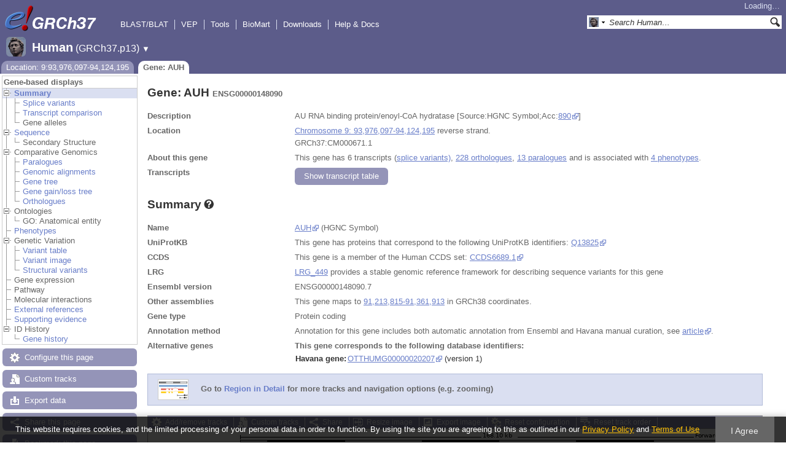

--- FILE ---
content_type: text/html; charset=utf-8
request_url: http://grch37.ensembl.org/Homo_sapiens/Gene/Summary?db=core;g=ENSG00000148090;r=9:93976097-94124195
body_size: 6874
content:
<!DOCTYPE html>
<html lang="en-gb">

<head>
  <title>Gene: AUH (ENSG00000148090) - Summary - Homo_sapiens - GRCh37 Archive browser 115</title>

<!--[if lte IE 7]><link rel="stylesheet" type="text/css" media="all" href="/minified/e46ff9975b1d0ad09fa846b13b0c85e8.ie7.css"/><![endif]--><!--[if gt IE 7]><link rel="stylesheet" type="text/css" media="all" href="/minified/e46ff9975b1d0ad09fa846b13b0c85e8.css"/><![endif]--><!--[if !IE]><!--><link rel="stylesheet" type="text/css" media="all" href="/minified/e46ff9975b1d0ad09fa846b13b0c85e8.css"/><!--<![endif]--><!--[if lte IE 7]><link rel="stylesheet" type="text/css" media="all" href="/minified/d0220c52d10b20763f487aa8393afc52.image.ie7.css"/><![endif]--><!--[if gt IE 7]><link rel="stylesheet" type="text/css" media="all" href="/minified/d0220c52d10b20763f487aa8393afc52.image.css"/><![endif]--><!--[if !IE]><!--><link rel="stylesheet" type="text/css" media="all" href="/minified/d0220c52d10b20763f487aa8393afc52.image.css"/><!--<![endif]-->
  <link rel="icon" type="image/png" href="/i/ensembl-favicon.png" />
  <link rel="apple-touch-icon" type="image/png" href="/apple-touch-icon.png" />
  <link title="GRCh37 (All)" href="//grch37.ensembl.org/opensearch/all.xml" type="application/opensearchdescription+xml" rel="search" />
  <link rel="search" title="GRCh37 (H.sap)" href="//grch37.ensembl.org/opensearch/Homo_sapiens.xml" type="application/opensearchdescription+xml" />

  <meta name="google-site-verification" content="tG3WW0bg9gNaIHH002gJl-fV2k0bzf-ZxC8pBqXTaNo" />
<meta name="viewport" content="target-densitydpi=device-dpi, width=device-width, initial-scale=1.0, maximum-scale=2.0, user-scalable=yes" />
<script>var prefetch = ['/minified/615bf2b221257b9dc5e10a4de1c23daa.png','/minified/0c5e197033d435bf211bc13261fa7e76.png','/minified/f5341b71000a5ffa6568388a5ebabbe1.png','/minified/d40289aaea981acd1ce8401247198e93.png','/minified/554afd65d7c3d28f9ec555fcfcc97d72.png','/minified/b626fdb13c6b488bbcd5b07d088989d4.png','/minified/dc70e5b4bed7893237228c404e2992b3.jpg'];</script>
<script defer type="text/javascript" src="/minified/4b7a48a8e892d5085c3cc915148c2936.js"></script>
<script defer type="text/javascript" src="/minified/75636d6c111f0b03b0570d377667d04f.js"></script>

</head>
<body data-pace="2" class="mac" id="ensembl-webpage">

  <div id="min_width_container">
    <div id="min_width_holder">
    
    <!-- Announcement Banner -->    
        
    <!-- /Announcement Banner -->

      <div id="masthead" class="js_panel bar_and_tabs">
        <input type="hidden" class="panel_type" value="Masthead" />
        <div class="logo_holder"><a href="/"><div class="logo-header print_hide" title="Ensembl Home">&nbsp;</div></a><img src="[data-uri]" class="autosprite-src-default-png screen_hide_inline" style="height: 45px;width: 185px;background-position: -7.4px -325.125px;background-size: 1233.33333333333px 878.625px" alt="Ensembl Home" title="Ensembl Home"/></div>
        <div class="mh print_hide">
          <div class="account_holder"><div class="_account_holder"><div class="account-loading">Loading&hellip;</div><form action="/Ajax/accounts_dropdown"></form></div></div>
          <div class="tools_holder"><ul class="tools"><li><a class="constant" href="/Homo_sapiens/Tools/Blast?g=ENSG00000148090;r=9:93976097-94124195">BLAST/BLAT</a></li><li><a class="constant" href="/info/docs/tools/vep/">VEP</a></li><li><a class="constant" href="/info/docs/tools/index.html">Tools</a></li><li><a class="constant" href="/biomart/martview">BioMart</a></li><li><a class="constant" rel="nofollow" href="/info/data/">Downloads</a></li><li class="last"><a class="constant" rel="nofollow" href="/info/">Help &amp; Docs</a></li></ul><div class="more"><a href="#">More <span class="arrow">&#9660;</span></a></div></div>
          <div class="search_holder print_hide">
    <div id="searchPanel" class="js_panel">
      <input type="hidden" class="panel_type" value="SearchBox" />
      <form action="/Homo_sapiens/Psychic">
        <div class="search print_hide">
          <div class="sites button">
            <img class="search_image no-sprite badge-16" src="/i/species/Homo_sapiens.png" alt="" />
            <img src="[data-uri]" class="autosprite-src-default-png " style="background-position: -798px -47px;background-size: 1000px 781px;width: 7px;height: 16px" />
            <input type="hidden" name="site" value="ensembl" />
          </div>
          <div>
            <label class="hidden" for="se_q">Search terms</label>
            <input class="query inactive" id="se_q" type="text" name="q" value="Search Human&hellip;" data-role="none" onkeydown="if (event.keyCode == 13) { $(this).closest('form').submit(); return false; }" />
          </div>
          <div class="button"><img src="[data-uri]" class="autosprite-src-default-png " style="height: 16px;width: 16px;background-position: -292px -47px;background-size: 1000px 781px;cursor: pointer" alt="Search&nbsp;&raquo;" onClick="$(this).closest('form').submit()"/></div>
        </div>
        <div class="site_menu hidden">
          <div class="ensembl"><img class="no-sprite" src="/i/species/Homo_sapiens.png" class="badge-16" alt="Search Human"/>Search Human<input type="hidden" value="Search Human&hellip;" /></div>
<div class="ensembl_all"><img class="no-sprite" src="/i/search/ensembl.gif" class="badge-16" alt="Search all species"/>Search all species<input type="hidden" value="Search all species&hellip;" /></div>
<div class="ensembl_genomes"><img class="no-sprite" src="/i/search/ensembl_genomes.gif" class="badge-16" alt="Search Ensembl genomes"/>Search Ensembl genomes<input type="hidden" value="Search Ensembl genomes&hellip;" /></div>
<div class="vega"><img class="no-sprite" src="/i/search/vega.gif" class="badge-16" alt="Search Vega"/>Search Vega<input type="hidden" value="Search Vega&hellip;" /></div>
<div class="ebi"><img class="no-sprite" src="/i/search/ebi.gif" class="badge-16" alt="Search EMBL-EBI"/>Search EMBL-EBI<input type="hidden" value="Search EMBL-EBI&hellip;" /></div>
<div class="sanger"><img class="no-sprite" src="/i/search/sanger.gif" class="badge-16" alt="Search Sanger"/>Search Sanger<input type="hidden" value="Search Sanger&hellip;" /></div>

        </div>
      </form>
    </div>
  </div>
        </div>
  
        <div class="spbar_holder"><span class="header"><a href="/Homo_sapiens/Info/Index?db=core;g=ENSG00000148090;r=9:93976097-94124195"><img src="/i/species/Homo_sapiens.png" class="badge-32"><span class="species">Human</span> <span class="more">(GRCh37.p13)</span></a></span> <span class="dropdown"><a class="toggle species" href="#" rel="species">&#9660;</a></span> <div class="dropdown species"><h4>Favourite species</h4><ul><li><a class="constant" href="/Homo_sapiens/Info/Index">Human</a></li></ul><div style="clear: both;padding:1px 0;background:none"></div><h4>All species</h4><ul><li><a class="constant" href="/Homo_sapiens/Info/Index">Human</a></li></ul></div></div>
        <div class="tabs_holder print_hide"><ul class="tabs"><li class="location short_tab" style="display:none"><span class="dropdown empty"><a href="/Homo_sapiens/Location/View?db=core;g=ENSG00000148090;r=9:93976097-94124195" title="Location: 9:93,976,097-94,124,195">Location</a><a class="toggle" href="#" rel="location" style="display:none">&#9660;</a></span></li><li class="gene active short_tab" style="display:none"><a href="/Homo_sapiens/Gene/Summary?db=core;g=ENSG00000148090;r=9:93976097-94124195" title="Gene: AUH">Gene</a></li><li class="tools hidden short_tab" style="display:none"><span class="dropdown"><a href="/Homo_sapiens/Tools/Summary" title="Jobs">Jobs</a><a class="toggle" href="#" rel="tools">&#9660;</a></span></li><li class="location long_tab" style="display:block"><span class="dropdown empty"><a href="/Homo_sapiens/Location/View?db=core;g=ENSG00000148090;r=9:93976097-94124195">Location: 9:93,976,097-94,124,195</a><a class="toggle" href="#" rel="location" style="display:none">&#9660;</a></span></li><li class="gene active long_tab" style="display:block"><a href="/Homo_sapiens/Gene/Summary?db=core;g=ENSG00000148090;r=9:93976097-94124195">Gene: AUH</a></li><li class="tools hidden long_tab" style="display:block"><span class="dropdown"><a href="/Homo_sapiens/Tools/Summary">Jobs</a><a class="toggle" href="#" rel="tools">&#9660;</a></span></li></ul>
    <div class="dropdown history location">
      <h4>Recent locations</h4>
      <ul class="recent"><li><a class="constant clear_history bold" href="/Account/ClearHistory?object=Location">Clear history</a></li></ul>
    </div></div>
        
      </div>

      <div id="main_holder">
      
      <div id="page_nav_wrapper">
        <div id="page_nav" class="nav print_hide js_panel floating">
          
    <input type="hidden" class="panel_type" value="LocalContext" />
    <div class="header">Gene-based displays</div>
    <ul class="local_context"><li class="top_level active parent"><img class="toggle Summary" alt="" src="/i/open.gif" /><a class="Summary" href="/Homo_sapiens/Gene/Summary?db=core;g=ENSG00000148090;r=9:93976097-94124195" title="Summary">Summary</a><ul><li class=""><img src="[data-uri]" class="autosprite-src-default-png " style="height: 14px;width: 14px;background-position: -452px -3px;background-size: 1000px 781px" /><a href="/Homo_sapiens/Gene/Splice?db=core;g=ENSG00000148090;r=9:93976097-94124195" class="Splice_variants" title="Splice variants">Splice variants</a></li><li class=""><img src="[data-uri]" class="autosprite-src-default-png " style="background-size: 1000px 781px;background-position: -452px -3px;height: 14px;width: 14px" /><a title="Transcript comparison" href="/Homo_sapiens/Gene/TranscriptComparison?db=core;g=ENSG00000148090;r=9:93976097-94124195" class="Transcript_comparison">Transcript comparison</a></li><li class="last"><img src="[data-uri]" class="autosprite-src-default-png " style="background-size: 1000px 781px;background-position: -452px -3px;height: 14px;width: 14px" /><span class="disabled">Gene alleles</span></li></ul></li><li class="parent top_level"><img src="/i/open.gif" alt="" class="toggle Sequence" /><a title="Sequence" href="/Homo_sapiens/Gene/Sequence?db=core;g=ENSG00000148090;r=9:93976097-94124195" class="Sequence">Sequence</a><ul><li class="last"><img src="[data-uri]" class="autosprite-src-default-png " style="height: 14px;width: 14px;background-size: 1000px 781px;background-position: -452px -3px" /><span class="disabled">Secondary Structure</span></li></ul></li><li class="parent top_level"><img src="/i/open.gif" alt="" class="Comparative_Genomics toggle" /><span class="disabled">Comparative Genomics</span><ul><li class=""><div></div><img src="[data-uri]" class="autosprite-src-default-png " style="height: 14px;width: 14px;background-size: 1000px 781px;background-position: -452px -3px" /><a class="Paralogues" href="/Homo_sapiens/Gene/Compara_Paralog?db=core;g=ENSG00000148090;r=9:93976097-94124195" title="Paralogues">Paralogues</a></li><li class=""><img src="[data-uri]" class="autosprite-src-default-png " style="background-position: -452px -3px;background-size: 1000px 781px;height: 14px;width: 14px" /><a href="/Homo_sapiens/Gene/Compara_Alignments?db=core;g=ENSG00000148090;r=9:93976097-94124195" class="Genomic_alignments" title="Genomic alignments">Genomic alignments</a></li><li class=""><img src="[data-uri]" class="autosprite-src-default-png " style="height: 14px;width: 14px;background-size: 1000px 781px;background-position: -452px -3px" /><a title="Gene tree" href="/Homo_sapiens/Gene/Compara_Tree?db=core;g=ENSG00000148090;r=9:93976097-94124195" class="Gene_tree">Gene tree</a></li><li class=""><img src="[data-uri]" class="autosprite-src-default-png " style="height: 14px;width: 14px;background-position: -452px -3px;background-size: 1000px 781px" /><a title="Gene gain/loss tree" class="Gene_gain/loss_tree" href="/Homo_sapiens/Gene/SpeciesTree?db=core;g=ENSG00000148090;r=9:93976097-94124195">Gene gain/loss tree</a></li><li class="last"><div></div><img src="[data-uri]" class="autosprite-src-default-png " style="width: 14px;height: 14px;background-size: 1000px 781px;background-position: -452px -3px" /><a title="Orthologues" href="/Homo_sapiens/Gene/Compara_Ortholog?db=core;g=ENSG00000148090;r=9:93976097-94124195" class="Orthologues">Orthologues</a></li></ul></li><li class="parent top_level"><img alt="" class="toggle Ontologies" src="/i/open.gif" /><span class="disabled">Ontologies</span><ul><li class="last"><img src="[data-uri]" class="autosprite-src-default-png " style="height: 14px;width: 14px;background-size: 1000px 781px;background-position: -452px -3px" /><span class="disabled">GO: Anatomical entity</span></li></ul></li><li class="top_level"><img src="[data-uri]" class="autosprite-src-default-png " style="height: 14px;width: 14px;background-size: 1000px 781px;background-position: -452px -3px" /><a href="/Homo_sapiens/Gene/Phenotype?db=core;g=ENSG00000148090;r=9:93976097-94124195" class="Phenotypes" title="Phenotypes">Phenotypes</a></li><li class="parent top_level"><img alt="" class="toggle Genetic_Variation" src="/i/open.gif" /><span class="disabled">Genetic Variation</span><ul><li class=""><img src="[data-uri]" class="autosprite-src-default-png " style="background-size: 1000px 781px;background-position: -452px -3px;height: 14px;width: 14px" /><a title="Variant table" class="Variant_table" href="/Homo_sapiens/Gene/Variation_Gene/Table?db=core;g=ENSG00000148090;r=9:93976097-94124195">Variant table</a></li><li class=""><img src="[data-uri]" class="autosprite-src-default-png " style="background-position: -452px -3px;background-size: 1000px 781px;width: 14px;height: 14px" /><a title="Variant image" href="/Homo_sapiens/Gene/Variation_Gene/Image?db=core;g=ENSG00000148090;r=9:93976097-94124195" class="Variant_image">Variant image</a></li><li class="last"><img src="[data-uri]" class="autosprite-src-default-png " style="height: 14px;width: 14px;background-size: 1000px 781px;background-position: -452px -3px" /><a title="Structural variants" class="Structural_variants" href="/Homo_sapiens/Gene/StructuralVariation_Gene?db=core;g=ENSG00000148090;r=9:93976097-94124195">Structural variants</a></li></ul></li><li class="top_level"><img src="[data-uri]" class="autosprite-src-default-png " style="background-position: -452px -3px;background-size: 1000px 781px;width: 14px;height: 14px" /><span class="disabled">Gene expression</span></li><li class="top_level"><img src="[data-uri]" class="autosprite-src-default-png " style="height: 14px;width: 14px;background-position: -452px -3px;background-size: 1000px 781px" /><span class="disabled">Pathway</span></li><li class="top_level"><img src="[data-uri]" class="autosprite-src-default-png " style="background-size: 1000px 781px;background-position: -452px -3px;height: 14px;width: 14px" /><span class="disabled">Molecular interactions</span></li><li class="top_level"><img src="[data-uri]" class="autosprite-src-default-png " style="background-position: -452px -3px;background-size: 1000px 781px;height: 14px;width: 14px" /><a href="/Homo_sapiens/Gene/Matches?db=core;g=ENSG00000148090;r=9:93976097-94124195" class="External_references" title="External references">External references</a></li><li class="top_level"><img src="[data-uri]" class="autosprite-src-default-png " style="background-size: 1000px 781px;background-position: -452px -3px;height: 14px;width: 14px" /><a class="Supporting_evidence" href="/Homo_sapiens/Gene/Evidence?db=core;g=ENSG00000148090;r=9:93976097-94124195" title="Supporting evidence">Supporting evidence</a></li><li class="top_level parent last"><img src="/i/open.gif" alt="" class="toggle ID_History" /><span class="disabled">ID History</span><ul><li class="last"><img src="[data-uri]" class="autosprite-src-default-png " style="background-size: 1000px 781px;background-position: -452px -3px;height: 14px;width: 14px" /><a title="Gene history" href="/Homo_sapiens/Gene/Idhistory?db=core;g=ENSG00000148090;r=9:93976097-94124195" class="Gene_history">Gene history</a></li></ul></li></ul>
          <div class="tool_buttons"><p><a href="/Homo_sapiens/Config/Gene/TranscriptsImage?db=core;g=ENSG00000148090;r=9:93976097-94124195;strain=0" class="modal_link config" rel="modal_config_transcriptsimage">Configure this page</a></p><p><a href="/Homo_sapiens/UserData/ManageData?time=1769389142" class="modal_link data" rel="modal_user_data">Custom tracks</a></p><p><a href="/Homo_sapiens/Export/Configure/Gene?db=core;g=ENSG00000148090;r=9:93976097-94124195" class="modal_link export">Export data</a></p><p><a href="/Homo_sapiens/Share/Gene/Summary?create=1;time=1769389142" class="share">Share this page</a></p><p><a href="/Multi/Account/Login?then=/Multi/Account/Bookmark/Add%3Fdescription%3DGene: AUH (ENSG00000148090) - Summary - Homo_sapiens - GRCh37 Archive browser 115%3Burl%3D//grch37.ensembl.org/Homo_sapiens/Gene/Summary%253Fdb%253Dcore%253Bg%253DENSG00000148090%253Br%253D9:93976097-94124195" class="modal_link bookmark">Bookmark this page</a></p></div>
          
          <p class="invisible">.</p>
        </div>
      </div>
    

      <div id="main">
          
          
          
    <div class="panel js_panel">
      <input type="hidden" class="panel_type" value="Content" />
      
        <div class="nav-heading">
          <h1 class="summary-heading">Gene: AUH <span class="summary-subhead">ENSG00000148090</span></h1>
          <p class="invisible">.</p>
        </div>
        <div class="content"><div class="summary_panel"><div class="twocol"><div class="row"><div class="lhs">Description</div><div class="rhs"><p>AU RNA binding protein/enoyl-CoA hydratase [Source:HGNC Symbol;Acc:<a href="https://www.genenames.org/data/gene-symbol-report/#!/hgnc_id/890" class="constant">890</a>]</p></div></div><div class="row"><div class="lhs">Location</div><div class="rhs"><p><a href="/Homo_sapiens/Location/View?db=core;g=ENSG00000148090;r=9:93976097-94124195" class="constant dynamic-link">Chromosome 9: 93,976,097-94,124,195</a>  reverse strand.</p><p>GRCh37:CM000671.1</p></div></div><div class="row"><div class="lhs">About this gene</div><div class="rhs"><p>This gene has 6 transcripts (<a class='dynamic-link' href='/Homo_sapiens/Gene/Splice?db=core;g=ENSG00000148090;r=9:93976097-94124195'>splice variants)</a>, <a class="dynamic-link" href="/Homo_sapiens/Gene/Compara_Ortholog?db=core;g=ENSG00000148090;r=9:93976097-94124195">228 orthologues</a>, <a class="dynamic-link" href="/Homo_sapiens/Gene/Compara_Paralog?db=core;g=ENSG00000148090;r=9:93976097-94124195">13 paralogues</a> and is associated with <a class="dynamic-link" href="/Homo_sapiens/Gene/Phenotype?db=core;g=ENSG00000148090;r=9:93976097-94124195">4 phenotypes</a>.</p></div></div><div class="row"><div class="lhs">Transcripts</div><div class="rhs"><p><a rel="transcripts_table" class="button toggle no_img _slide_toggle set_cookie closed" href="#" title="Click to toggle the transcript table">
    <span class="closed">Show transcript table</span><span class="open">Hide transcript table</span>
    </a></p></div></div></div><div class="transcripts_table">
    <table id="transcripts_table"  class="fixed_width hide exportable toggle_table ss data_table" style="width: auto" cellpadding="0" cellspacing="0">
      <thead><tr class="ss_header"><th class="_ht sort_html" title="Stable ID">Transcript ID</th><th class="_ht sort_string" title="Transcript name">Name</th><th class="_ht sort_numeric" title="Transcript length in base pairs">bp</th><th class="_ht sort_html_numeric" title="Protein length in amino acids">Protein</th><th class="_ht sort_html" title="Protein information">Translation ID</th><th class="_ht sort_html" title="&lt;a href=&quot;/info/genome/genebuild/biotypes.html&quot; target=&quot;_blank&quot;&gt;Transcript biotype&lt;/a&gt;" style="text-align:left">Biotype</th><th class="_ht sort_html">CCDS</th><th class="_ht sort_html" title="The UniProt identifier that matches to the Ensembl transcript. This may be a UniProt protein isoform and will have a number suffix, or may just refer to a UniProt entry.">UniProt Match</th><th class="_ht sort_html" title="NCBI's Reference Sequences (RefSeq) database is a curated database of Genbank's genomes, mRNAs and proteins. RefSeq attempts to provide a comprehensive, integrated, non-redundant set of sequences, including genomic DNA, tRNA, and protein products. https://www.ncbi.nlm.nih.gov/refseq/">RefSeq</th><th class="_ht sort_html" title="&lt;a href=&quot;/info/genome/genebuild/transcript_quality_tags.html&quot; target=&quot;_blank&quot;&gt;Tags&lt;/a&gt;">Flags</th></tr></thead>
      <tbody><tr><td><a href="/Homo_sapiens/Transcript/Summary?db=core;g=ENSG00000148090;r=9:93976097-94124195;t=ENST00000375731">ENST00000375731.4</a></td><td>AUH-001</td><td>1577</td><td><a href="/Homo_sapiens/Transcript/ProteinSummary?db=core;g=ENSG00000148090;r=9:93976097-94124195;t=ENST00000375731" title="View protein">339aa</a></td><td><a href="/Homo_sapiens/Transcript/ProteinSummary?db=core;g=ENSG00000148090;r=9:93976097-94124195;t=ENST00000375731" title="View protein">ENSP00000364883.4</a></td><td style="text-align:left"><div class="coltab"><span class="coltab-tab" style="background-color:#cd9b1d;">&nbsp;</span><div class="coltab-text"><span class="ht _ht"><span class="_ht_tip hidden">Gene/transcipt that contains an open reading frame (ORF).</span>Protein coding</span></div></div></td><td><a href="http://www.ncbi.nlm.nih.gov/CCDS/CcdsBrowse.cgi?REQUEST=CCDS&amp;DATA=CCDS6689" rel="external" class="constant">CCDS6689</a></td><td><a href="http://www.uniprot.org/uniprot/Q13825" rel="external" class="constant">Q13825</a> </td><td><a href="http://www.ncbi.nlm.nih.gov/nuccore/NM_001698.2" rel="external" class="constant">NM_001698.2</a></td><td><span class='ts_flag'><span class="ht _ht"><span class="_ht_tip hidden">A single transcript chosen for a gene which is the most conserved, most highly expressed, has the longest coding sequence and is represented in other key resources, such as NCBI and UniProt. This is defined in detail on http://www.ensembl.org/info/genome/genebuild/canonical.html</span>Ensembl Canonical</span><span class='hidden export'>, </span></span><span class='ts_flag'><span class="ht _ht"><span class="_ht_tip hidden">A subset of the GENCODE transcript set, containing only 5' and 3' complete transcripts at protein-coding genes.</span>GENCODE Basic</span><span class='hidden export'>, </span></span></td></tr><tr><td><a href="/Homo_sapiens/Transcript/Summary?db=core;g=ENSG00000148090;r=9:93976097-94124195;t=ENST00000303617">ENST00000303617.5</a></td><td>AUH-002</td><td>1490</td><td><a href="/Homo_sapiens/Transcript/ProteinSummary?db=core;g=ENSG00000148090;r=9:93976097-94124195;t=ENST00000303617" title="View protein">310aa</a></td><td><a href="/Homo_sapiens/Transcript/ProteinSummary?db=core;g=ENSG00000148090;r=9:93976097-94124195;t=ENST00000303617" title="View protein">ENSP00000307334.5</a></td><td style="text-align:left"><div class="coltab"><span class="coltab-tab" style="background-color:#cd9b1d;">&nbsp;</span><div class="coltab-text"><span class="ht _ht"><span class="_ht_tip hidden">Gene/transcipt that contains an open reading frame (ORF).</span>Protein coding</span></div></div></td><td></td><td><a href="http://www.uniprot.org/uniprot/Q13825" rel="external" class="constant">Q13825</a> </td><td>-</td><td><span class='ts_flag'><span class="ht _ht"><span class="_ht_tip hidden">A subset of the GENCODE transcript set, containing only 5' and 3' complete transcripts at protein-coding genes.</span>GENCODE Basic</span><span class='hidden export'>, </span></span></td></tr><tr><td><a href="/Homo_sapiens/Transcript/Summary?db=core;g=ENSG00000148090;r=9:93976097-94124195;t=ENST00000422391">ENST00000422391.2</a></td><td>AUH-201</td><td>1076</td><td><a href="/Homo_sapiens/Transcript/ProteinSummary?db=core;g=ENSG00000148090;r=9:93976097-94124195;t=ENST00000422391" title="View protein">255aa</a></td><td><a href="/Homo_sapiens/Transcript/ProteinSummary?db=core;g=ENSG00000148090;r=9:93976097-94124195;t=ENST00000422391" title="View protein">ENSP00000402026.2</a></td><td style="text-align:left"><div class="coltab"><span class="coltab-tab" style="background-color:#a00000;">&nbsp;</span><div class="coltab-text"><span class="ht _ht"><span class="_ht_tip hidden">Gene/transcipt that contains an open reading frame (ORF).</span>Protein coding</span></div></div></td><td></td><td><a href="http://www.uniprot.org/uniprot/B4DYI6" rel="external" class="constant">B4DYI6</a> </td><td>-</td><td><span class='ts_flag'><span class="ht _ht"><span class="_ht_tip hidden">A subset of the GENCODE transcript set, containing only 5' and 3' complete transcripts at protein-coding genes.</span>GENCODE Basic</span><span class='hidden export'>, </span></span></td></tr><tr><td><a href="/Homo_sapiens/Transcript/Summary?db=core;g=ENSG00000148090;r=9:93976097-94124195;t=ENST00000478465">ENST00000478465.1</a></td><td>AUH-003</td><td>751</td><td>No protein</td><td>-</td><td style="text-align:left"><div class="coltab"><span class="coltab-tab" style="background-color:#0000ff;">&nbsp;</span><div class="coltab-text"><span class="ht _ht"><span class="_ht_tip hidden">Gene/transcript that doesn't contain an open reading frame (ORF).</span>Processed transcript</span></div></div></td><td></td><td>-</td><td>-</td><td>-</td></tr><tr><td><a href="/Homo_sapiens/Transcript/Summary?db=core;g=ENSG00000148090;r=9:93976097-94124195;t=ENST00000475023">ENST00000475023.1</a></td><td>AUH-004</td><td>641</td><td>No protein</td><td>-</td><td style="text-align:left"><div class="coltab"><span class="coltab-tab" style="background-color:#0000ff;">&nbsp;</span><div class="coltab-text"><span class="ht _ht"><span class="_ht_tip hidden">Gene/transcript that doesn't contain an open reading frame (ORF).</span>Processed transcript</span></div></div></td><td></td><td>-</td><td>-</td><td>-</td></tr><tr><td><a href="/Homo_sapiens/Transcript/Summary?db=core;g=ENSG00000148090;r=9:93976097-94124195;t=ENST00000473695">ENST00000473695.1</a></td><td>AUH-005</td><td>632</td><td>No protein</td><td>-</td><td style="text-align:left"><div class="coltab"><span class="coltab-tab" style="background-color:#0000ff;">&nbsp;</span><div class="coltab-text"><span class="ht _ht"><span class="_ht_tip hidden">Gene/transcript that doesn't contain an open reading frame (ORF).</span>Processed transcript</span></div></div></td><td></td><td>-</td><td>-</td><td>-</td></tr></tbody>
    </table>
    <div class="data_table_config"><input type="hidden" name="code" value="Summary::transcripts_table" /><input type="hidden" name="hiddenColumns" value="[&quot;4&quot;]" /><input type="hidden" name="oSearch" value="{&quot;bSmart&quot;:&quot;false&quot;,&quot;bRegex&quot;:&quot;false&quot;,&quot;sSearch&quot;:&quot;&quot;}" /><input type="hidden" name="bPaginate" value="false" /><input type="hidden" name="asStripClasses" value="[&quot;&quot;,&quot;&quot;]" /><input type="hidden" name="expopts" value="[]" /></div>
  
      <form class="data_table_export" action="/Ajax/table_export" method="post">
        <input type="hidden" name="filename" value="transcripts-Summary-Homo_sapiens_Gene_Summary_ENSG00000148090" />
        <input type="hidden" class="data" name="data" value="" />
        <input type="hidden" name="expopts" value="[]" />
      </form>
    </div></div></div><p class="invisible">.</p>
      
    </div>
  
    <div class="panel js_panel">
      <input type="hidden" class="panel_type" value="Content" />
      
        <div class="nav-heading">
          <h1 class="caption"> <a href="/Help/View?id=143" class="popup constant help-header _ht" title="Click for help (opens in new window)"><span>Summary<span class="sprite help_icon"></span></span></a></h1>
          <p class="invisible">.</p>
        </div>
        <div class="content"><div class="session_messages js_panel"><input type="hidden" class="panel_type" value="Message"></div><div class="ajax initial_panel"><input type="hidden" class="ajax_load" name="0x16ee4e28" value="/Homo_sapiens/Component/Gene/Summary/gene_summary?db=core;g=ENSG00000148090;r=9:93976097-94124195"></div>
      <div class="navbar print_hide" style="width:800px">
        <a href="/Homo_sapiens/Location/View?db=core;g=ENSG00000148090;r=9:93973136-94127156"><img src="/i/48/region_thumb.png" title="Go to Region in Detail for more options" style="border:1px solid #ccc;margin:0 16px;vertical-align:middle" /></a> Go to <a href="/Homo_sapiens/Location/View?db=core;g=ENSG00000148090;r=9:93973136-94127156" class="no-visit">Region in Detail</a> for more tracks and navigation options (e.g. zooming)
      </div><div class="ajax initial_panel image_panel"><input type="hidden" class="ajax_load" name="0x16ee4e28" value="/Homo_sapiens/Component/Gene/Summary/transcripts?db=core;g=ENSG00000148090;r=9:93976097-94124195"></div><div class="session_messages js_panel"><input type="hidden" class="panel_type" value="Message"></div></div><p class="invisible">.</p>
      
    </div>
  
      </div>
  
        <div id="footer">
          <div class="column-wrapper">
    <div class="column-two left">
      <p>Ensembl GRCh37 release 115 - September 2025 &copy;
        <span class="print_hide"><a href="http://www.ebi.ac.uk/" class="nowrap constant">EMBL-EBI</a></span>
        <span class="screen_hide_inline">EMBL-EBI<br />http://grch37.ensembl.org</span>
      </p>
    </div>
    <div class="column-two right print_hide"><p><a class="modal_link" id="a_link" href="/Help/ArchiveList">View in archive site</a></p></div>
            <p class="invisible">.</p>
          </div>
          <div class="column-wrapper">
            <p class="invisible">.</p>
          </div>
        </div>
  
      </div>
    </div>
  </div>
  <form id="core_params" action="#" style="display:none">
    <fieldset><input type="hidden" name="db" value="core" /><input type="hidden" name="r" value="9:93976097-94124195" /><input type="hidden" name="g" value="ENSG00000148090" /></fieldset>
  </form>
  <input type="hidden" id="species_path" name="species_path" value="/Homo_sapiens" />
  <input type="hidden" id="gdpr_version" name="gdpr_version" value="2.0.0" />
  <input type="hidden" id="gdpr_policy_url" name="gdpr_policy_url" value="https://www.ensembl.org/info/about/legal/privacy.html" />
  <input type="hidden" id="gdpr_terms_url" name="gdpr_terms_url" value="https://www.ebi.ac.uk/about/terms-of-use" />
  <input type="hidden" id="gdpr_cookie_name" name="gdpr_cookie_name" value="ENSEMBL_PRIVACY_POLICY" />
  <input type="hidden" id="species_common_name" name="species_common_name" value="Human" />
  <input type="hidden" id="ensembl_image_root" name="ensembl_image_root" value="/i/" />
  <input type="hidden" id="max_region_length" name="max_region_length" value="1000100" />
  <input type="hidden" id="ensembl_species_image" name="ensembl_species_image" value="/i/species/Homo_sapiens.png" />
    
  <div id="modal_bg"></div>
  <div id="modal_panel" class="js_panel">
    <input type="hidden" class="panel_type" value="ModalContainer" />
    <div class="modal_title">
      <ul class="tabs">
        <li><a class="modal_config_transcriptsimage" href="/Homo_sapiens/Config/Gene/TranscriptsImage?db=core;g=ENSG00000148090;r=9:93976097-94124195">Configure Page</a></li><li><a class="modal_user_data" href="/Homo_sapiens/UserData/ManageData?time=1769389142">Personal Data</a></li>
      </ul>
      <div class="modal_caption"></div>
      <div class="modal_close"></div>
    </div>
    <div id="modal_config_transcriptsimage" class="modal_content js_panel " style="display:none"></div><div id="modal_user_data" class="modal_content js_panel fixed_width" style="display:none"></div>
    <div id="modal_default" class="modal_content js_panel fixed_width" style="display:none"></div>
    <div class="modal_overlay"><img src="[data-uri]" class="autosprite-src-default-png overlay_close" style="background-size: 1000px 781px;background-position: -642px -115px;height: 20px;width: 20px" alt="close" title="Cancel"/><div class="overlay_content"></div></div>
    <div class="modal_overlay_bg"></div>
  </div>
  
    
    
  <input type="hidden" id="hidden_species_list" name="hidden_species_list" value=Homo_sapiens>
</body>
</html>


--- FILE ---
content_type: text/html; charset=utf-8
request_url: http://grch37.ensembl.org/Homo_sapiens/Component/Gene/Summary/gene_summary?db=core;g=ENSG00000148090;r=9:93976097-94124195;time=1769389143740.74
body_size: 1305
content:
<div class="js_panel" id="GeneSummary"><input type="hidden" class="panel_type" value="Content" /><div class="twocol"><div class="row"><div class="lhs">Name</div><div class="rhs"><p><a href="https://www.genenames.org/data/gene-symbol-report/#!/hgnc_id/890" class="constant">AUH</a> (HGNC Symbol)</p></div></div><div class="row"><div class="lhs">UniProtKB</div><div class="rhs"><p>This gene has proteins that correspond to the following UniProtKB identifiers: <a href="http://www.uniprot.org/uniprot/Q13825" rel="external" class="constant">Q13825</a></p></div></div><div class="row"><div class="lhs">CCDS</div><div class="rhs"><p>This gene is a member of the Human CCDS set: <a href="http://www.ncbi.nlm.nih.gov/CCDS/CcdsBrowse.cgi?REQUEST=CCDS&amp;DATA=CCDS6689.1" rel="external" class="constant">CCDS6689.1</a></p></div></div><div class="row"><div class="lhs">LRG</div><div class="rhs"><p><a href="/Homo_sapiens/LRG/Summary?db=core;g=ENSG00000148090;lrg=LRG_449;r=9:93976097-94124195">LRG_449</a> provides a stable genomic reference framework for describing sequence variants for this gene</p></div></div><div class="row"><div class="lhs">Ensembl version</div><div class="rhs"><p>ENSG00000148090.7</p></div></div><div class="row"><div class="lhs">Other assemblies</div><div class="rhs"><p>This gene maps to <a href="//www.ensembl.org/Homo_sapiens/Location/View?r=9:91213815-91361913" target="external">91,213,815-91,361,913</a> in GRCh38 coordinates.</p></div></div><div class="row"><div class="lhs">Gene type</div><div class="rhs"><p>Protein coding</p></div></div><div class="row"><div class="lhs">Annotation method</div><div class="rhs"><p>Annotation for this gene includes both automatic annotation from Ensembl and Havana manual curation, see <a href="https://www.ensembl.org/info/genome/genebuild/" class="cp-external">article</a>.</p></div></div><div class="row"><div class="lhs">Alternative genes</div><div class="rhs"><p><strong>This gene corresponds to the following database identifiers:</strong></p><table cellspacing="0"><tr><th>Havana gene:</th><td> 
 <div class="multicol"><a href="http://vega.sanger.ac.uk/Homo_sapiens/Gene/Summary?g=OTTHUMG00000020207" class="constant">OTTHUMG00000020207</a> (version 1)</div></td></tr></table></div></div></div>
<script type="application/ld+json">
{"identifier":"ENSG00000148090","isPartOf":{"@type":"Dataset","name":"Ensembl Human Gene Set","@id":"https://grch37.ensembl.org/Homo_sapiens/Info/Index#gene-set"},"@context":"http://bioschemas.org","isPartOfBioChemEntity":{"name":"Chromosome 9","@type":"BioChemEntity"},"@type":"Gene","taxonomicRange":{"codeCategory":{"inCodeSet":{"@type":"CategoryCodeSet","name":"NCBI taxon"},"@type":"CategoryCode","codeValue":"9606","sameAs":"http://purl.uniprot.org/taxonomy/9606","url":"http://purl.bioontology.org/ontology/NCBITAXON/9606"},"alternateName":"Human","@type":"Taxon","name":"Homo sapiens"},"http://purl.org/dc/terms/conformsTo":{"@type":"CreativeWork","@id":"https://bioschemas.org/profiles/Gene/1.0-RELEASE/"},"description":"AU RNA binding protein/enoyl-CoA hydratase [Source:HGNC Symbol;Acc:890]","name":"AUH"}
</script></div>

--- FILE ---
content_type: text/html; charset=utf-8
request_url: http://grch37.ensembl.org/Homo_sapiens/Component/Gene/Summary/transcripts?db=core;g=ENSG00000148090;r=9:93976097-94124195;time=1769389143794.794
body_size: 3458
content:
<div class="js_panel" id="TranscriptsImage">
      <div class="image_container" style="width:1000px">
        
      <div class="image_toolbar top print_hide"><a href="/Homo_sapiens/Config/Gene/TranscriptsImage?db=core;g=ENSG00000148090;r=9:93976097-94124195" class="config modal_link force" title="Configure this image" rel="modal_config_transcriptsimage">Add/remove tracks</a><a href="/Homo_sapiens/UserData/ManageData?db=core;g=ENSG00000148090;r=9:93976097-94124195" class="data modal_link" title="Custom tracks" rel="modal_user_data">Custom tracks</a><a href="/Homo_sapiens/Share/Gene/Summary/transcripts?create=1;share_type=image;time=1769389144" class="share popup" title="Share this image" rel="">Share</a><a href="/Homo_sapiens/Gene/Summary?db=core;g=ENSG00000148090;r=9:93976097-94124195" class="resize popup" title="Resize this image" rel="">Resize image</a><a href="/Homo_sapiens/ImageExport/ImageFormats?component=TranscriptsImage;data_action=Summary;data_type=Gene;db=core;g=ENSG00000148090;r=9:93976097-94124195;strain=0" class="export modal_link iexport" title="Export this image" rel="">Export image</a><a href="/Homo_sapiens/Ajax/config_reset" class="config-reset _reset" title="Reset configuration" rel="">Reset configuration</a><a href="/Homo_sapiens/Ajax/order_reset" class="order-reset _reset" title="Reset track order" rel="">Reset track order</a></div>
       <div class="toggle image_resize_menu">
          <div class="header">Resize image to:</div>
          <div><a href="/Homo_sapiens/Gene/Summary?db=core;g=ENSG00000148090;r=9:93976097-94124195" class="image_resize"><div>Best Fit</div></a></div><div ><a href="/Homo_sapiens/Gene/Summary?db=core;g=ENSG00000148090;r=9:93976097-94124195" class="image_resize"><div >700 px</div></a></div><div ><a href="/Homo_sapiens/Gene/Summary?db=core;g=ENSG00000148090;r=9:93976097-94124195" class="image_resize"><div >800 px</div></a></div><div ><a href="/Homo_sapiens/Gene/Summary?db=core;g=ENSG00000148090;r=9:93976097-94124195" class="image_resize"><div >900 px</div></a></div><div ><a href="/Homo_sapiens/Gene/Summary?db=core;g=ENSG00000148090;r=9:93976097-94124195" class="image_resize"><div class="current">1000 px</div></a></div><div ><a href="/Homo_sapiens/Gene/Summary?db=core;g=ENSG00000148090;r=9:93976097-94124195" class="image_resize"><div >1100 px</div></a></div><div ><a href="/Homo_sapiens/Gene/Summary?db=core;g=ENSG00000148090;r=9:93976097-94124195" class="image_resize"><div >1200 px</div></a></div><div ><a href="/Homo_sapiens/Gene/Summary?db=core;g=ENSG00000148090;r=9:93976097-94124195" class="image_resize"><div >1300 px</div></a></div>    
       </div>    
    
      <div class="drag_select" style="margin:0px;">
        <img src="/img-tmp/temporary/2026_01_26/NFbLYWHCWEfTAAfONMAACXWf.png" alt="" style="width: 1000px; height: 236px;  display: block" class="imagemap" />
        
    <div class="json_ json_imagemap" style="display: none">
      [[&quot;rect&quot;,[150,41,322,53],{&quot;href&quot;:&quot;/Homo_sapiens/ZMenu/Location/Contig?config=gene_summary;db=core;g=ENSG00000148090;r=9:93966097-94000200;region=AL158071.23;track=contig&quot;,&quot;title&quot;:&quot;AL158071.23&quot;}],[&quot;rect&quot;,[321,41,841,53],{&quot;title&quot;:&quot;AL513353.7&quot;,&quot;href&quot;:&quot;/Homo_sapiens/ZMenu/Location/Contig?config=gene_summary;db=core;g=ENSG00000148090;r=9:94000201-94103425;region=AL513353.7;track=contig&quot;}],[&quot;rect&quot;,[840,41,989,53],{&quot;title&quot;:&quot;AL353645.16&quot;,&quot;href&quot;:&quot;/Homo_sapiens/ZMenu/Location/Contig?config=gene_summary;db=core;g=ENSG00000148090;r=9:94103426-94132888;region=AL353645.16;track=contig&quot;}],[&quot;rect&quot;,[988,41,996,53],{&quot;title&quot;:&quot;AL353764.9&quot;,&quot;href&quot;:&quot;/Homo_sapiens/ZMenu/Location/Contig?config=gene_summary;db=core;g=ENSG00000148090;r=9:94132889-94134195;region=AL353764.9;track=contig&quot;}],[&quot;rect&quot;,[15,38,58,52],{&quot;alt&quot;:&quot;Human (Homo sapiens)&quot;,&quot;klass&quot;:[&quot;label&quot;,&quot;JNyIMQ1j&quot;]}],[&quot;rect&quot;,[168,54,175,67],{&quot;klass&quot;:[&quot;group&quot;],&quot;href&quot;:&quot;/Homo_sapiens/ZMenu/Regulation/Summary?config=gene_summary;db=core;fdb=funcgen;g=ENSG00000148090;r=9:93976097-94124195;rf=ENSR9_CC3CR;track=regulatory_build&quot;}],[&quot;rect&quot;,[175,54,177,67],{&quot;klass&quot;:[&quot;group&quot;],&quot;href&quot;:&quot;/Homo_sapiens/ZMenu/Regulation/Summary?config=gene_summary;db=core;fdb=funcgen;g=ENSG00000148090;r=9:93976097-94124195;rf=ENSR9_77CRSX;track=regulatory_build&quot;}],[&quot;rect&quot;,[191,54,193,67],{&quot;href&quot;:&quot;/Homo_sapiens/ZMenu/Regulation/Summary?config=gene_summary;db=core;fdb=funcgen;g=ENSG00000148090;r=9:93976097-94124195;rf=ENSR9_93C7HF;track=regulatory_build&quot;,&quot;klass&quot;:[&quot;group&quot;]}],[&quot;rect&quot;,[234,54,236,67],{&quot;klass&quot;:[&quot;group&quot;],&quot;href&quot;:&quot;/Homo_sapiens/ZMenu/Regulation/Summary?config=gene_summary;db=core;fdb=funcgen;g=ENSG00000148090;r=9:93976097-94124195;rf=ENSR9_84NF6P;track=regulatory_build&quot;}],[&quot;rect&quot;,[238,54,240,67],{&quot;klass&quot;:[&quot;group&quot;],&quot;href&quot;:&quot;/Homo_sapiens/ZMenu/Regulation/Summary?config=gene_summary;db=core;fdb=funcgen;g=ENSG00000148090;r=9:93976097-94124195;rf=ENSR9_93C7L5;track=regulatory_build&quot;}],[&quot;rect&quot;,[359,54,364,67],{&quot;klass&quot;:[&quot;group&quot;],&quot;href&quot;:&quot;/Homo_sapiens/ZMenu/Regulation/Summary?config=gene_summary;db=core;fdb=funcgen;g=ENSG00000148090;r=9:93976097-94124195;rf=ENSR9_BN4X4;track=regulatory_build&quot;}],[&quot;rect&quot;,[376,54,377,67],{&quot;href&quot;:&quot;/Homo_sapiens/ZMenu/Regulation/Summary?config=gene_summary;db=core;fdb=funcgen;g=ENSG00000148090;r=9:93976097-94124195;rf=ENSR9_77CTK5;track=regulatory_build&quot;,&quot;klass&quot;:[&quot;group&quot;]}],[&quot;rect&quot;,[399,54,402,67],{&quot;klass&quot;:[&quot;group&quot;],&quot;href&quot;:&quot;/Homo_sapiens/ZMenu/Regulation/Summary?config=gene_summary;db=core;fdb=funcgen;g=ENSG00000148090;r=9:93976097-94124195;rf=ENSR9_93C7XF;track=regulatory_build&quot;}],[&quot;rect&quot;,[408,54,411,67],{&quot;klass&quot;:[&quot;group&quot;],&quot;href&quot;:&quot;/Homo_sapiens/ZMenu/Regulation/Summary?config=gene_summary;db=core;fdb=funcgen;g=ENSG00000148090;r=9:93976097-94124195;rf=ENSR9_93C7XX;track=regulatory_build&quot;}],[&quot;rect&quot;,[504,54,506,67],{&quot;href&quot;:&quot;/Homo_sapiens/ZMenu/Regulation/Summary?config=gene_summary;db=core;fdb=funcgen;g=ENSG00000148090;r=9:93976097-94124195;rf=ENSR9_84NGBR;track=regulatory_build&quot;,&quot;klass&quot;:[&quot;group&quot;]}],[&quot;rect&quot;,[545,54,547,67],{&quot;href&quot;:&quot;/Homo_sapiens/ZMenu/Regulation/Summary?config=gene_summary;db=core;fdb=funcgen;g=ENSG00000148090;r=9:93976097-94124195;rf=ENSR9_84NGHJ;track=regulatory_build&quot;,&quot;klass&quot;:[&quot;group&quot;]}],[&quot;rect&quot;,[624,54,628,67],{&quot;klass&quot;:[&quot;group&quot;],&quot;href&quot;:&quot;/Homo_sapiens/ZMenu/Regulation/Summary?config=gene_summary;db=core;fdb=funcgen;g=ENSG00000148090;r=9:93976097-94124195;rf=ENSR9_93C8FD;track=regulatory_build&quot;}],[&quot;rect&quot;,[639,54,642,67],{&quot;href&quot;:&quot;/Homo_sapiens/ZMenu/Regulation/Summary?config=gene_summary;db=core;fdb=funcgen;g=ENSG00000148090;r=9:93976097-94124195;rf=ENSR9_93C8G7;track=regulatory_build&quot;,&quot;klass&quot;:[&quot;group&quot;]}],[&quot;rect&quot;,[647,54,650,67],{&quot;klass&quot;:[&quot;group&quot;],&quot;href&quot;:&quot;/Homo_sapiens/ZMenu/Regulation/Summary?config=gene_summary;db=core;fdb=funcgen;g=ENSG00000148090;r=9:93976097-94124195;rf=ENSR9_93C8GP;track=regulatory_build&quot;}],[&quot;rect&quot;,[698,54,701,67],{&quot;href&quot;:&quot;/Homo_sapiens/ZMenu/Regulation/Summary?config=gene_summary;db=core;fdb=funcgen;g=ENSG00000148090;r=9:93976097-94124195;rf=ENSR9_93C8KM;track=regulatory_build&quot;,&quot;klass&quot;:[&quot;group&quot;]}],[&quot;rect&quot;,[709,54,712,67],{&quot;href&quot;:&quot;/Homo_sapiens/ZMenu/Regulation/Summary?config=gene_summary;db=core;fdb=funcgen;g=ENSG00000148090;r=9:93976097-94124195;rf=ENSR9_93C8L9;track=regulatory_build&quot;,&quot;klass&quot;:[&quot;group&quot;]}],[&quot;rect&quot;,[841,54,843,67],{&quot;href&quot;:&quot;/Homo_sapiens/ZMenu/Regulation/Summary?config=gene_summary;db=core;fdb=funcgen;g=ENSG00000148090;r=9:93976097-94124195;rf=ENSR9_84NHQN;track=regulatory_build&quot;,&quot;klass&quot;:[&quot;group&quot;]}],[&quot;rect&quot;,[909,54,911,67],{&quot;href&quot;:&quot;/Homo_sapiens/ZMenu/Regulation/Summary?config=gene_summary;db=core;fdb=funcgen;g=ENSG00000148090;r=9:93976097-94124195;rf=ENSR9_84NJ3H;track=regulatory_build&quot;,&quot;klass&quot;:[&quot;group&quot;]}],[&quot;rect&quot;,[944,54,949,67],{&quot;href&quot;:&quot;/Homo_sapiens/ZMenu/Regulation/Summary?config=gene_summary;db=core;fdb=funcgen;g=ENSG00000148090;r=9:93976097-94124195;rf=ENSR9_93C94R;track=regulatory_build&quot;,&quot;klass&quot;:[&quot;group&quot;]}],[&quot;rect&quot;,[168,54,175,83],{&quot;href&quot;:&quot;/Homo_sapiens/ZMenu/Regulation/Summary?config=gene_summary;db=core;fdb=funcgen;g=ENSG00000148090;r=9:93976097-94124195;rf=ENSR00001624086;track=regulatory_build&quot;,&quot;klass&quot;:[&quot;group&quot;]}],[&quot;rect&quot;,[175,54,177,83],{&quot;klass&quot;:[&quot;group&quot;],&quot;href&quot;:&quot;/Homo_sapiens/ZMenu/Regulation/Summary?config=gene_summary;db=core;fdb=funcgen;g=ENSG00000148090;r=9:93976097-94124195;rf=ENSR00001624088;track=regulatory_build&quot;}],[&quot;rect&quot;,[191,54,193,83],{&quot;klass&quot;:[&quot;group&quot;],&quot;href&quot;:&quot;/Homo_sapiens/ZMenu/Regulation/Summary?config=gene_summary;db=core;fdb=funcgen;g=ENSG00000148090;r=9:93976097-94124195;rf=ENSR00001624089;track=regulatory_build&quot;}],[&quot;rect&quot;,[234,54,236,83],{&quot;href&quot;:&quot;/Homo_sapiens/ZMenu/Regulation/Summary?config=gene_summary;db=core;fdb=funcgen;g=ENSG00000148090;r=9:93976097-94124195;rf=ENSR00001624090;track=regulatory_build&quot;,&quot;klass&quot;:[&quot;group&quot;]}],[&quot;rect&quot;,[238,54,240,83],{&quot;klass&quot;:[&quot;group&quot;],&quot;href&quot;:&quot;/Homo_sapiens/ZMenu/Regulation/Summary?config=gene_summary;db=core;fdb=funcgen;g=ENSG00000148090;r=9:93976097-94124195;rf=ENSR00001624092;track=regulatory_build&quot;}],[&quot;rect&quot;,[359,54,364,83],{&quot;href&quot;:&quot;/Homo_sapiens/ZMenu/Regulation/Summary?config=gene_summary;db=core;fdb=funcgen;g=ENSG00000148090;r=9:93976097-94124195;rf=ENSR00001624093;track=regulatory_build&quot;,&quot;klass&quot;:[&quot;group&quot;]}],[&quot;rect&quot;,[376,54,377,83],{&quot;klass&quot;:[&quot;group&quot;],&quot;href&quot;:&quot;/Homo_sapiens/ZMenu/Regulation/Summary?config=gene_summary;db=core;fdb=funcgen;g=ENSG00000148090;r=9:93976097-94124195;rf=ENSR00001830284;track=regulatory_build&quot;}],[&quot;rect&quot;,[399,54,402,83],{&quot;href&quot;:&quot;/Homo_sapiens/ZMenu/Regulation/Summary?config=gene_summary;db=core;fdb=funcgen;g=ENSG00000148090;r=9:93976097-94124195;rf=ENSR00001624094;track=regulatory_build&quot;,&quot;klass&quot;:[&quot;group&quot;]}],[&quot;rect&quot;,[408,54,411,83],{&quot;klass&quot;:[&quot;group&quot;],&quot;href&quot;:&quot;/Homo_sapiens/ZMenu/Regulation/Summary?config=gene_summary;db=core;fdb=funcgen;g=ENSG00000148090;r=9:93976097-94124195;rf=ENSR00001624095;track=regulatory_build&quot;}],[&quot;rect&quot;,[504,54,506,83],{&quot;klass&quot;:[&quot;group&quot;],&quot;href&quot;:&quot;/Homo_sapiens/ZMenu/Regulation/Summary?config=gene_summary;db=core;fdb=funcgen;g=ENSG00000148090;r=9:93976097-94124195;rf=ENSR00001624096;track=regulatory_build&quot;}],[&quot;rect&quot;,[545,54,547,83],{&quot;href&quot;:&quot;/Homo_sapiens/ZMenu/Regulation/Summary?config=gene_summary;db=core;fdb=funcgen;g=ENSG00000148090;r=9:93976097-94124195;rf=ENSR00001624098;track=regulatory_build&quot;,&quot;klass&quot;:[&quot;group&quot;]}],[&quot;rect&quot;,[624,54,628,83],{&quot;href&quot;:&quot;/Homo_sapiens/ZMenu/Regulation/Summary?config=gene_summary;db=core;fdb=funcgen;g=ENSG00000148090;r=9:93976097-94124195;rf=ENSR00001624100;track=regulatory_build&quot;,&quot;klass&quot;:[&quot;group&quot;]}],[&quot;rect&quot;,[639,54,642,83],{&quot;klass&quot;:[&quot;group&quot;],&quot;href&quot;:&quot;/Homo_sapiens/ZMenu/Regulation/Summary?config=gene_summary;db=core;fdb=funcgen;g=ENSG00000148090;r=9:93976097-94124195;rf=ENSR00001624102;track=regulatory_build&quot;}],[&quot;rect&quot;,[647,54,650,83],{&quot;href&quot;:&quot;/Homo_sapiens/ZMenu/Regulation/Summary?config=gene_summary;db=core;fdb=funcgen;g=ENSG00000148090;r=9:93976097-94124195;rf=ENSR00001624104;track=regulatory_build&quot;,&quot;klass&quot;:[&quot;group&quot;]}],[&quot;rect&quot;,[698,54,701,83],{&quot;href&quot;:&quot;/Homo_sapiens/ZMenu/Regulation/Summary?config=gene_summary;db=core;fdb=funcgen;g=ENSG00000148090;r=9:93976097-94124195;rf=ENSR00001624105;track=regulatory_build&quot;,&quot;klass&quot;:[&quot;group&quot;]}],[&quot;rect&quot;,[709,54,712,83],{&quot;href&quot;:&quot;/Homo_sapiens/ZMenu/Regulation/Summary?config=gene_summary;db=core;fdb=funcgen;g=ENSG00000148090;r=9:93976097-94124195;rf=ENSR00001624107;track=regulatory_build&quot;,&quot;klass&quot;:[&quot;group&quot;]}],[&quot;rect&quot;,[841,54,843,83],{&quot;href&quot;:&quot;/Homo_sapiens/ZMenu/Regulation/Summary?config=gene_summary;db=core;fdb=funcgen;g=ENSG00000148090;r=9:93976097-94124195;rf=ENSR00001624109;track=regulatory_build&quot;,&quot;klass&quot;:[&quot;group&quot;]}],[&quot;rect&quot;,[909,54,911,83],{&quot;klass&quot;:[&quot;group&quot;],&quot;href&quot;:&quot;/Homo_sapiens/ZMenu/Regulation/Summary?config=gene_summary;db=core;fdb=funcgen;g=ENSG00000148090;r=9:93976097-94124195;rf=ENSR00001624110;track=regulatory_build&quot;}],[&quot;rect&quot;,[938,54,949,83],{&quot;href&quot;:&quot;/Homo_sapiens/ZMenu/Regulation/Summary?config=gene_summary;db=core;fdb=funcgen;g=ENSG00000148090;r=9:93976097-94124195;rf=ENSR00001624111;track=regulatory_build&quot;,&quot;klass&quot;:[&quot;group&quot;]}],[&quot;rect&quot;,[400,54,401,99],{&quot;href&quot;:&quot;/Homo_sapiens/ZMenu/Regulation/Summary?config=gene_summary;db=core;fdb=funcgen;g=ENSG00000148090;r=9:93976097-94124195;rf=ENSR9_5RGJ3Z;track=regulatory_build&quot;,&quot;klass&quot;:[&quot;group&quot;]}],[&quot;rect&quot;,[943,54,944,99],{&quot;href&quot;:&quot;/Homo_sapiens/ZMenu/Regulation/Summary?config=gene_summary;db=core;fdb=funcgen;g=ENSG00000148090;r=9:93976097-94124195;rf=ENSR9_5RH7KK;track=regulatory_build&quot;,&quot;klass&quot;:[&quot;group&quot;]}],[&quot;rect&quot;,[15,54,130,68],{&quot;klass&quot;:[&quot;label&quot;,&quot;KuxlBpyq&quot;],&quot;alt&quot;:&quot;Human (Homo sapiens)&quot;}],[&quot;rect&quot;,[15,155,118,169],{&quot;alt&quot;:&quot;Human (Homo sapiens)&quot;,&quot;klass&quot;:[&quot;label&quot;,&quot;UldPlrCc&quot;]}],[&quot;rect&quot;,[150,5,996,136],{&quot;alt&quot;:&quot;Click and drag to select a region&quot;,&quot;href&quot;:&quot;#drag|1|1|Homo_sapiens|9|93966097|94134195|1&quot;,&quot;klass&quot;:[&quot;drag&quot;,&quot;noscroll&quot;]}]]
    </div>
  <input type="hidden" class="panel_type" value="ImageMap" />
        <div class="boundaries_wrapper" style="top:38px"><ul class="Homo_sapiens boundaries"><li class="contig   " style="height:16px;background:url(/img-tmp/temporary/2026_01_26/NFbLYWHCWEfTAAfONMAACXWf.png) 0 -38px">
        <div class="handle" style="height:15px"><p></p></div>
      </li><li class="regulatory_build   " style="height:50px;background:url(/img-tmp/temporary/2026_01_26/NFbLYWHCWEfTAAfONMAACXWf.png) 0 -54px">
        <div class="handle" style="height:49px"><p></p></div>
      </li></ul></div>
        
      <div class="hover_label floating_popup KuxlBpyq regulatory_build  ">
        <p class="header _hl_pin"><span class="hl-pin"></span><span class="_track_menu_header">Regulatory features</span><span class="_hl_extend hl-extend"></span></p>
        <div class="hl-buttons"><div class="_hl_icon hl-icon hl-icon-info active"></div><div class="_hl_icon hl-icon hl-icon-link"></div><div class="_hl_icon hl-icon"><a href="/Homo_sapiens/Config/Gene/TranscriptsImage?db=core;g=ENSG00000148090;r=9:93976097-94124195;submit=1;updated=0;regulatory_build=favourite_" class="config favourite " rel="transcriptsimage"></a></div><div class="_hl_icon hl-icon"><a href="/Homo_sapiens/Config/Gene/TranscriptsImage?db=core;g=ENSG00000148090;r=9:93976097-94124195;submit=1;regulatory_build=off" class="config closetrack" rel="transcriptsimage"></a></div><div class="_hl_icon hl-icon"><a class="config hl-icon-highlight " href="/Homo_sapiens/Config/Gene/TranscriptsImage?db=core;g=ENSG00000148090;r=9:93976097-94124195;submit=1;updated=0;regulatory_build=highlight_" rel="transcriptsimage" data-highlight-track="regulatory_build"></a></div></div>
        <div class="hl-content"><div class="_hl_tab hl-tab active"><p>Features from <a href="/info/genome/funcgen/index.html" class="cp-external">Ensembl Regulatory Build</a>.</p></div><div class="_hl_tab hl-tab"><p>URL to turn this track on</p><p><input class="_copy_url" type="text" value="//grch37.ensembl.org/Homo_sapiens/Gene/Summary?db=core;g=ENSG00000148090;r=9:93976097-94124195;gene_summary=regulatory_build=normal" /></p><p>Copy the above url to force this track to be turned on</p></div><div class="_hl_tab hl-tab"><p>Click on the star to add/remove this track from your favourites</p></div><div class="_hl_tab hl-tab"><p>Click on the cross to turn the track off</p></div><div class="_hl_tab hl-tab"><p>Click to highlight/unhighlight this track</p></div></div>
        <div class="spinner"></div>
        <span class="close"></span>
      </div>
      <div class="hover_label floating_popup JNyIMQ1j contig  ">
        <p class="header _hl_pin"><span class="hl-pin"></span><span class="_track_menu_header">Contigs</span><span class="_hl_extend hl-extend"></span></p>
        <div class="hl-buttons"><div class="_hl_icon hl-icon hl-icon-link"></div><div class="_hl_icon hl-icon"><a href="/Homo_sapiens/Config/Gene/TranscriptsImage?db=core;g=ENSG00000148090;r=9:93976097-94124195;submit=1;updated=0;contig=favourite_" class="config favourite " rel="transcriptsimage"></a></div><div class="_hl_icon hl-icon"><a href="/Homo_sapiens/Config/Gene/TranscriptsImage?db=core;g=ENSG00000148090;r=9:93976097-94124195;submit=1;contig=off" class="config closetrack" rel="transcriptsimage"></a></div><div class="_hl_icon hl-icon"><a class="config hl-icon-highlight " href="/Homo_sapiens/Config/Gene/TranscriptsImage?db=core;g=ENSG00000148090;r=9:93976097-94124195;submit=1;updated=0;contig=highlight_" rel="transcriptsimage" data-highlight-track="contig"></a></div></div>
        <div class="hl-content"><div class="_hl_tab hl-tab"><p>URL to turn this track on</p><p><input class="_copy_url" type="text" value="//grch37.ensembl.org/Homo_sapiens/Gene/Summary?db=core;g=ENSG00000148090;r=9:93976097-94124195;gene_summary=contig=normal" /></p><p>Copy the above url to force this track to be turned on</p></div><div class="_hl_tab hl-tab"><p>Click on the star to add/remove this track from your favourites</p></div><div class="_hl_tab hl-tab"><p>Click on the cross to turn the track off</p></div><div class="_hl_tab hl-tab"><p>Click to highlight/unhighlight this track</p></div></div>
        <div class="spinner"></div>
        <span class="close"></span>
      </div>
      <div class="hover_label floating_popup ravHnDmI gencode_primary f ">
        <p class="header _hl_pin"><span class="hl-pin"></span><span class="_track_menu_header">Primary Gene Annotations from GENCODE 19</span><span class="_hl_extend hl-extend"></span></p>
        <div class="hl-buttons"><div class="_hl_icon hl-icon hl-icon-info active"></div><div class="_hl_icon hl-icon hl-icon-setting"></div><div class="_hl_icon hl-icon hl-icon-link"></div><div class="_hl_icon hl-icon"><a href="/Homo_sapiens/Config/Gene/TranscriptsImage?db=core;g=ENSG00000148090;r=9:93976097-94124195;submit=1;updated=0;gencode_primary=favourite_" class="config favourite " rel="transcriptsimage"></a></div><div class="_hl_icon hl-icon"><a href="/Homo_sapiens/Config/Gene/TranscriptsImage?db=core;g=ENSG00000148090;r=9:93976097-94124195;submit=1;gencode_primary=off" class="config closetrack" rel="transcriptsimage"></a></div><div class="_hl_icon hl-icon"><a class="config hl-icon-highlight " href="/Homo_sapiens/Config/Gene/TranscriptsImage?db=core;g=ENSG00000148090;r=9:93976097-94124195;submit=1;updated=0;gencode_primary=highlight_" rel="transcriptsimage" data-highlight-track="gencode_primary.f"></a></div></div>
        <div class="hl-content"><div class="_hl_tab hl-tab active"><p>The GENCODE set is the gene set for human and mouse. <a href="/Help/Glossary?id=500" class="popup">GENCODE Primary</a> is a subset of representative transcripts (splice variants).</p></div><div class="_hl_tab hl-tab config"><p>Change track style:</p><ul><li class="off"><a href="/Homo_sapiens/Config/Gene/TranscriptsImage?db=core;g=ENSG00000148090;r=9:93976097-94124195;submit=1;gencode_primary=off" class="config" rel="transcriptsimage"><img src="[data-uri]" class="autosprite-src-default-png " style="background-position: -834px -92px;background-size: 1000px 781px;height: 17px;width: 17px" alt="Off" title="Off"/> Off</a></li><li class="gene_nolabel"><a href="/Homo_sapiens/Config/Gene/TranscriptsImage?db=core;g=ENSG00000148090;r=9:93976097-94124195;submit=1;gencode_primary=gene_nolabel" class="config" rel="transcriptsimage"><img src="[data-uri]" class="autosprite-src-default-png " style="background-position: -466px -92px;background-size: 1000px 781px;height: 17px;width: 17px" alt="No exon structure without labels" title="No exon structure without labels"/> No exon structure without labels</a></li><li class="gene_label"><a href="/Homo_sapiens/Config/Gene/TranscriptsImage?db=core;g=ENSG00000148090;r=9:93976097-94124195;submit=1;gencode_primary=gene_label" class="config" rel="transcriptsimage"><img src="[data-uri]" class="autosprite-src-default-png " style="width: 17px;height: 17px;background-position: -443px -92px;background-size: 1000px 781px" alt="No exon structure with labels" title="No exon structure with labels"/> No exon structure with labels</a></li><li class="transcript_nolabel"><a href="/Homo_sapiens/Config/Gene/TranscriptsImage?db=core;g=ENSG00000148090;r=9:93976097-94124195;submit=1;gencode_primary=transcript_nolabel" class="config" rel="transcriptsimage"><img src="[data-uri]" class="autosprite-src-default-png " style="background-size: 1000px 781px;background-position: -167px -115px;width: 17px;height: 17px" alt="Expanded without labels" title="Expanded without labels"/> Expanded without labels</a></li><li class="current transcript_label"><a href="/Homo_sapiens/Config/Gene/TranscriptsImage?db=core;g=ENSG00000148090;r=9:93976097-94124195;submit=1;gencode_primary=transcript_label" class="config" rel="transcriptsimage"><img src="[data-uri]" class="autosprite-src-default-png " style="width: 17px;height: 17px;background-size: 1000px 781px;background-position: -121px -115px" alt="Expanded with labels" title="Expanded with labels"/><img src="/i/tick.png" class="tick" alt="Selected" title="Selected" /> Expanded with labels</a></li><li class="collapsed_nolabel"><a href="/Homo_sapiens/Config/Gene/TranscriptsImage?db=core;g=ENSG00000148090;r=9:93976097-94124195;submit=1;gencode_primary=collapsed_nolabel" class="config" rel="transcriptsimage"><img src="[data-uri]" class="autosprite-src-default-png " style="width: 17px;height: 17px;background-position: -190px -92px;background-size: 1000px 781px" alt="Collapsed without labels" title="Collapsed without labels"/> Collapsed without labels</a></li><li class="collapsed_label"><a href="/Homo_sapiens/Config/Gene/TranscriptsImage?db=core;g=ENSG00000148090;r=9:93976097-94124195;submit=1;gencode_primary=collapsed_label" class="config" rel="transcriptsimage"><img src="[data-uri]" class="autosprite-src-default-png " style="width: 17px;height: 17px;background-size: 1000px 781px;background-position: -167px -92px" alt="Collapsed with labels" title="Collapsed with labels"/> Collapsed with labels</a></li><li class="transcript_label_coding"><a href="/Homo_sapiens/Config/Gene/TranscriptsImage?db=core;g=ENSG00000148090;r=9:93976097-94124195;submit=1;gencode_primary=transcript_label_coding" class="config" rel="transcriptsimage"><img src="[data-uri]" class="autosprite-src-default-png " style="width: 17px;height: 17px;background-size: 1000px 781px;background-position: -144px -115px" alt="Coding transcripts only (in coding genes)" title="Coding transcripts only (in coding genes)"/> Coding transcripts only (in coding genes)</a></li></ul></div><div class="_hl_tab hl-tab"><p>URL to turn this track on</p><p><input class="_copy_url" type="text" value="//grch37.ensembl.org/Homo_sapiens/Gene/Summary?db=core;g=ENSG00000148090;r=9:93976097-94124195;gene_summary=gencode_primary=transcript_label" /></p><p>Copy the above url to force this track to be turned on</p></div><div class="_hl_tab hl-tab"><p>Click on the star to add/remove this track from your favourites</p></div><div class="_hl_tab hl-tab"><p>Click on the cross to turn the track off</p></div><div class="_hl_tab hl-tab"><p>Click to highlight/unhighlight this track</p></div></div>
        <div class="spinner"></div>
        <span class="close"></span>
      </div>
      <div class="hover_label floating_popup n8FpzgGC gencode_primary r ">
        <p class="header _hl_pin"><span class="hl-pin"></span><span class="_track_menu_header">Primary Gene Annotations from GENCODE 19</span><span class="_hl_extend hl-extend"></span></p>
        <div class="hl-buttons"><div class="_hl_icon hl-icon hl-icon-info active"></div><div class="_hl_icon hl-icon hl-icon-setting"></div><div class="_hl_icon hl-icon hl-icon-link"></div><div class="_hl_icon hl-icon"><a href="/Homo_sapiens/Config/Gene/TranscriptsImage?db=core;g=ENSG00000148090;r=9:93976097-94124195;submit=1;updated=0;gencode_primary=favourite_" class="config favourite " rel="transcriptsimage"></a></div><div class="_hl_icon hl-icon"><a href="/Homo_sapiens/Config/Gene/TranscriptsImage?db=core;g=ENSG00000148090;r=9:93976097-94124195;submit=1;gencode_primary=off" class="config closetrack" rel="transcriptsimage"></a></div><div class="_hl_icon hl-icon"><a class="config hl-icon-highlight " href="/Homo_sapiens/Config/Gene/TranscriptsImage?db=core;g=ENSG00000148090;r=9:93976097-94124195;submit=1;updated=0;gencode_primary=highlight_" rel="transcriptsimage" data-highlight-track="gencode_primary.r"></a></div></div>
        <div class="hl-content"><div class="_hl_tab hl-tab active"><p>The GENCODE set is the gene set for human and mouse. <a href="/Help/Glossary?id=500" class="popup">GENCODE Primary</a> is a subset of representative transcripts (splice variants).</p></div><div class="_hl_tab hl-tab config"><p>Change track style:</p><ul><li class="off"><a href="/Homo_sapiens/Config/Gene/TranscriptsImage?db=core;g=ENSG00000148090;r=9:93976097-94124195;submit=1;gencode_primary=off" class="config" rel="transcriptsimage"><img src="[data-uri]" class="autosprite-src-default-png " style="background-position: -834px -92px;background-size: 1000px 781px;width: 17px;height: 17px" alt="Off" title="Off"/> Off</a></li><li class="gene_nolabel"><a href="/Homo_sapiens/Config/Gene/TranscriptsImage?db=core;g=ENSG00000148090;r=9:93976097-94124195;submit=1;gencode_primary=gene_nolabel" class="config" rel="transcriptsimage"><img src="[data-uri]" class="autosprite-src-default-png " style="background-position: -466px -92px;background-size: 1000px 781px;width: 17px;height: 17px" alt="No exon structure without labels" title="No exon structure without labels"/> No exon structure without labels</a></li><li class="gene_label"><a href="/Homo_sapiens/Config/Gene/TranscriptsImage?db=core;g=ENSG00000148090;r=9:93976097-94124195;submit=1;gencode_primary=gene_label" class="config" rel="transcriptsimage"><img src="[data-uri]" class="autosprite-src-default-png " style="height: 17px;width: 17px;background-position: -443px -92px;background-size: 1000px 781px" alt="No exon structure with labels" title="No exon structure with labels"/> No exon structure with labels</a></li><li class="transcript_nolabel"><a href="/Homo_sapiens/Config/Gene/TranscriptsImage?db=core;g=ENSG00000148090;r=9:93976097-94124195;submit=1;gencode_primary=transcript_nolabel" class="config" rel="transcriptsimage"><img src="[data-uri]" class="autosprite-src-default-png " style="width: 17px;height: 17px;background-size: 1000px 781px;background-position: -167px -115px" alt="Expanded without labels" title="Expanded without labels"/> Expanded without labels</a></li><li class="current transcript_label"><a href="/Homo_sapiens/Config/Gene/TranscriptsImage?db=core;g=ENSG00000148090;r=9:93976097-94124195;submit=1;gencode_primary=transcript_label" class="config" rel="transcriptsimage"><img src="[data-uri]" class="autosprite-src-default-png " style="height: 17px;width: 17px;background-size: 1000px 781px;background-position: -121px -115px" alt="Expanded with labels" title="Expanded with labels"/><img src="/i/tick.png" class="tick" alt="Selected" title="Selected" /> Expanded with labels</a></li><li class="collapsed_nolabel"><a href="/Homo_sapiens/Config/Gene/TranscriptsImage?db=core;g=ENSG00000148090;r=9:93976097-94124195;submit=1;gencode_primary=collapsed_nolabel" class="config" rel="transcriptsimage"><img src="[data-uri]" class="autosprite-src-default-png " style="height: 17px;width: 17px;background-position: -190px -92px;background-size: 1000px 781px" alt="Collapsed without labels" title="Collapsed without labels"/> Collapsed without labels</a></li><li class="collapsed_label"><a href="/Homo_sapiens/Config/Gene/TranscriptsImage?db=core;g=ENSG00000148090;r=9:93976097-94124195;submit=1;gencode_primary=collapsed_label" class="config" rel="transcriptsimage"><img src="[data-uri]" class="autosprite-src-default-png " style="background-size: 1000px 781px;background-position: -167px -92px;width: 17px;height: 17px" alt="Collapsed with labels" title="Collapsed with labels"/> Collapsed with labels</a></li><li class="transcript_label_coding"><a href="/Homo_sapiens/Config/Gene/TranscriptsImage?db=core;g=ENSG00000148090;r=9:93976097-94124195;submit=1;gencode_primary=transcript_label_coding" class="config" rel="transcriptsimage"><img src="[data-uri]" class="autosprite-src-default-png " style="width: 17px;height: 17px;background-position: -144px -115px;background-size: 1000px 781px" alt="Coding transcripts only (in coding genes)" title="Coding transcripts only (in coding genes)"/> Coding transcripts only (in coding genes)</a></li></ul></div><div class="_hl_tab hl-tab"><p>URL to turn this track on</p><p><input class="_copy_url" type="text" value="//grch37.ensembl.org/Homo_sapiens/Gene/Summary?db=core;g=ENSG00000148090;r=9:93976097-94124195;gene_summary=gencode_primary=transcript_label" /></p><p>Copy the above url to force this track to be turned on</p></div><div class="_hl_tab hl-tab"><p>Click on the star to add/remove this track from your favourites</p></div><div class="_hl_tab hl-tab"><p>Click on the cross to turn the track off</p></div><div class="_hl_tab hl-tab"><p>Click to highlight/unhighlight this track</p></div></div>
        <div class="spinner"></div>
        <span class="close"></span>
      </div>
      </div>
      
        
      </div>
        
    <input type="hidden" class="view_config" value="Gene::TranscriptsImage" /><input type="hidden" class="image_config" value="gene_summary" /><span class="hidden drop_upload"></span><div style="width:1000px" class="info"><h3>Configuring the display</h3><div class="message-pad"><p>Tip: use the "<strong>Configure this page</strong>" link on the left to show additional data in this region.</p></div></div></div>